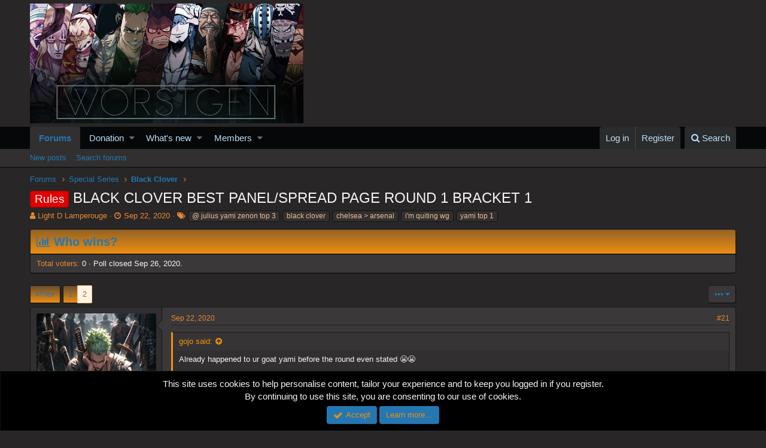

--- FILE ---
content_type: text/html; charset=utf-8
request_url: https://www.google.com/recaptcha/api2/aframe
body_size: 266
content:
<!DOCTYPE HTML><html><head><meta http-equiv="content-type" content="text/html; charset=UTF-8"></head><body><script nonce="odtkUav_soPja7_NNIMkIQ">/** Anti-fraud and anti-abuse applications only. See google.com/recaptcha */ try{var clients={'sodar':'https://pagead2.googlesyndication.com/pagead/sodar?'};window.addEventListener("message",function(a){try{if(a.source===window.parent){var b=JSON.parse(a.data);var c=clients[b['id']];if(c){var d=document.createElement('img');d.src=c+b['params']+'&rc='+(localStorage.getItem("rc::a")?sessionStorage.getItem("rc::b"):"");window.document.body.appendChild(d);sessionStorage.setItem("rc::e",parseInt(sessionStorage.getItem("rc::e")||0)+1);localStorage.setItem("rc::h",'1770112351956');}}}catch(b){}});window.parent.postMessage("_grecaptcha_ready", "*");}catch(b){}</script></body></html>